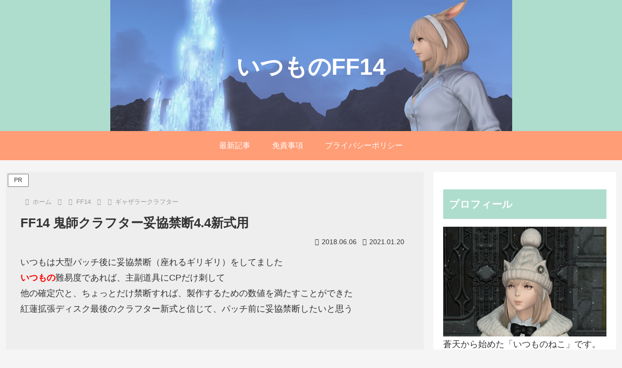

--- FILE ---
content_type: text/html; charset=utf-8
request_url: https://www.google.com/recaptcha/api2/anchor?ar=1&k=6Lf_gM0ZAAAAAEY7DNZdkNGMiHE7S69QXoJ1K7mY&co=aHR0cHM6Ly9pdHVtb25vbmVrby5jb206NDQz&hl=ja&v=PoyoqOPhxBO7pBk68S4YbpHZ&size=normal&anchor-ms=20000&execute-ms=30000&cb=kyxhy9doc3oa
body_size: 49517
content:
<!DOCTYPE HTML><html dir="ltr" lang="ja"><head><meta http-equiv="Content-Type" content="text/html; charset=UTF-8">
<meta http-equiv="X-UA-Compatible" content="IE=edge">
<title>reCAPTCHA</title>
<style type="text/css">
/* cyrillic-ext */
@font-face {
  font-family: 'Roboto';
  font-style: normal;
  font-weight: 400;
  font-stretch: 100%;
  src: url(//fonts.gstatic.com/s/roboto/v48/KFO7CnqEu92Fr1ME7kSn66aGLdTylUAMa3GUBHMdazTgWw.woff2) format('woff2');
  unicode-range: U+0460-052F, U+1C80-1C8A, U+20B4, U+2DE0-2DFF, U+A640-A69F, U+FE2E-FE2F;
}
/* cyrillic */
@font-face {
  font-family: 'Roboto';
  font-style: normal;
  font-weight: 400;
  font-stretch: 100%;
  src: url(//fonts.gstatic.com/s/roboto/v48/KFO7CnqEu92Fr1ME7kSn66aGLdTylUAMa3iUBHMdazTgWw.woff2) format('woff2');
  unicode-range: U+0301, U+0400-045F, U+0490-0491, U+04B0-04B1, U+2116;
}
/* greek-ext */
@font-face {
  font-family: 'Roboto';
  font-style: normal;
  font-weight: 400;
  font-stretch: 100%;
  src: url(//fonts.gstatic.com/s/roboto/v48/KFO7CnqEu92Fr1ME7kSn66aGLdTylUAMa3CUBHMdazTgWw.woff2) format('woff2');
  unicode-range: U+1F00-1FFF;
}
/* greek */
@font-face {
  font-family: 'Roboto';
  font-style: normal;
  font-weight: 400;
  font-stretch: 100%;
  src: url(//fonts.gstatic.com/s/roboto/v48/KFO7CnqEu92Fr1ME7kSn66aGLdTylUAMa3-UBHMdazTgWw.woff2) format('woff2');
  unicode-range: U+0370-0377, U+037A-037F, U+0384-038A, U+038C, U+038E-03A1, U+03A3-03FF;
}
/* math */
@font-face {
  font-family: 'Roboto';
  font-style: normal;
  font-weight: 400;
  font-stretch: 100%;
  src: url(//fonts.gstatic.com/s/roboto/v48/KFO7CnqEu92Fr1ME7kSn66aGLdTylUAMawCUBHMdazTgWw.woff2) format('woff2');
  unicode-range: U+0302-0303, U+0305, U+0307-0308, U+0310, U+0312, U+0315, U+031A, U+0326-0327, U+032C, U+032F-0330, U+0332-0333, U+0338, U+033A, U+0346, U+034D, U+0391-03A1, U+03A3-03A9, U+03B1-03C9, U+03D1, U+03D5-03D6, U+03F0-03F1, U+03F4-03F5, U+2016-2017, U+2034-2038, U+203C, U+2040, U+2043, U+2047, U+2050, U+2057, U+205F, U+2070-2071, U+2074-208E, U+2090-209C, U+20D0-20DC, U+20E1, U+20E5-20EF, U+2100-2112, U+2114-2115, U+2117-2121, U+2123-214F, U+2190, U+2192, U+2194-21AE, U+21B0-21E5, U+21F1-21F2, U+21F4-2211, U+2213-2214, U+2216-22FF, U+2308-230B, U+2310, U+2319, U+231C-2321, U+2336-237A, U+237C, U+2395, U+239B-23B7, U+23D0, U+23DC-23E1, U+2474-2475, U+25AF, U+25B3, U+25B7, U+25BD, U+25C1, U+25CA, U+25CC, U+25FB, U+266D-266F, U+27C0-27FF, U+2900-2AFF, U+2B0E-2B11, U+2B30-2B4C, U+2BFE, U+3030, U+FF5B, U+FF5D, U+1D400-1D7FF, U+1EE00-1EEFF;
}
/* symbols */
@font-face {
  font-family: 'Roboto';
  font-style: normal;
  font-weight: 400;
  font-stretch: 100%;
  src: url(//fonts.gstatic.com/s/roboto/v48/KFO7CnqEu92Fr1ME7kSn66aGLdTylUAMaxKUBHMdazTgWw.woff2) format('woff2');
  unicode-range: U+0001-000C, U+000E-001F, U+007F-009F, U+20DD-20E0, U+20E2-20E4, U+2150-218F, U+2190, U+2192, U+2194-2199, U+21AF, U+21E6-21F0, U+21F3, U+2218-2219, U+2299, U+22C4-22C6, U+2300-243F, U+2440-244A, U+2460-24FF, U+25A0-27BF, U+2800-28FF, U+2921-2922, U+2981, U+29BF, U+29EB, U+2B00-2BFF, U+4DC0-4DFF, U+FFF9-FFFB, U+10140-1018E, U+10190-1019C, U+101A0, U+101D0-101FD, U+102E0-102FB, U+10E60-10E7E, U+1D2C0-1D2D3, U+1D2E0-1D37F, U+1F000-1F0FF, U+1F100-1F1AD, U+1F1E6-1F1FF, U+1F30D-1F30F, U+1F315, U+1F31C, U+1F31E, U+1F320-1F32C, U+1F336, U+1F378, U+1F37D, U+1F382, U+1F393-1F39F, U+1F3A7-1F3A8, U+1F3AC-1F3AF, U+1F3C2, U+1F3C4-1F3C6, U+1F3CA-1F3CE, U+1F3D4-1F3E0, U+1F3ED, U+1F3F1-1F3F3, U+1F3F5-1F3F7, U+1F408, U+1F415, U+1F41F, U+1F426, U+1F43F, U+1F441-1F442, U+1F444, U+1F446-1F449, U+1F44C-1F44E, U+1F453, U+1F46A, U+1F47D, U+1F4A3, U+1F4B0, U+1F4B3, U+1F4B9, U+1F4BB, U+1F4BF, U+1F4C8-1F4CB, U+1F4D6, U+1F4DA, U+1F4DF, U+1F4E3-1F4E6, U+1F4EA-1F4ED, U+1F4F7, U+1F4F9-1F4FB, U+1F4FD-1F4FE, U+1F503, U+1F507-1F50B, U+1F50D, U+1F512-1F513, U+1F53E-1F54A, U+1F54F-1F5FA, U+1F610, U+1F650-1F67F, U+1F687, U+1F68D, U+1F691, U+1F694, U+1F698, U+1F6AD, U+1F6B2, U+1F6B9-1F6BA, U+1F6BC, U+1F6C6-1F6CF, U+1F6D3-1F6D7, U+1F6E0-1F6EA, U+1F6F0-1F6F3, U+1F6F7-1F6FC, U+1F700-1F7FF, U+1F800-1F80B, U+1F810-1F847, U+1F850-1F859, U+1F860-1F887, U+1F890-1F8AD, U+1F8B0-1F8BB, U+1F8C0-1F8C1, U+1F900-1F90B, U+1F93B, U+1F946, U+1F984, U+1F996, U+1F9E9, U+1FA00-1FA6F, U+1FA70-1FA7C, U+1FA80-1FA89, U+1FA8F-1FAC6, U+1FACE-1FADC, U+1FADF-1FAE9, U+1FAF0-1FAF8, U+1FB00-1FBFF;
}
/* vietnamese */
@font-face {
  font-family: 'Roboto';
  font-style: normal;
  font-weight: 400;
  font-stretch: 100%;
  src: url(//fonts.gstatic.com/s/roboto/v48/KFO7CnqEu92Fr1ME7kSn66aGLdTylUAMa3OUBHMdazTgWw.woff2) format('woff2');
  unicode-range: U+0102-0103, U+0110-0111, U+0128-0129, U+0168-0169, U+01A0-01A1, U+01AF-01B0, U+0300-0301, U+0303-0304, U+0308-0309, U+0323, U+0329, U+1EA0-1EF9, U+20AB;
}
/* latin-ext */
@font-face {
  font-family: 'Roboto';
  font-style: normal;
  font-weight: 400;
  font-stretch: 100%;
  src: url(//fonts.gstatic.com/s/roboto/v48/KFO7CnqEu92Fr1ME7kSn66aGLdTylUAMa3KUBHMdazTgWw.woff2) format('woff2');
  unicode-range: U+0100-02BA, U+02BD-02C5, U+02C7-02CC, U+02CE-02D7, U+02DD-02FF, U+0304, U+0308, U+0329, U+1D00-1DBF, U+1E00-1E9F, U+1EF2-1EFF, U+2020, U+20A0-20AB, U+20AD-20C0, U+2113, U+2C60-2C7F, U+A720-A7FF;
}
/* latin */
@font-face {
  font-family: 'Roboto';
  font-style: normal;
  font-weight: 400;
  font-stretch: 100%;
  src: url(//fonts.gstatic.com/s/roboto/v48/KFO7CnqEu92Fr1ME7kSn66aGLdTylUAMa3yUBHMdazQ.woff2) format('woff2');
  unicode-range: U+0000-00FF, U+0131, U+0152-0153, U+02BB-02BC, U+02C6, U+02DA, U+02DC, U+0304, U+0308, U+0329, U+2000-206F, U+20AC, U+2122, U+2191, U+2193, U+2212, U+2215, U+FEFF, U+FFFD;
}
/* cyrillic-ext */
@font-face {
  font-family: 'Roboto';
  font-style: normal;
  font-weight: 500;
  font-stretch: 100%;
  src: url(//fonts.gstatic.com/s/roboto/v48/KFO7CnqEu92Fr1ME7kSn66aGLdTylUAMa3GUBHMdazTgWw.woff2) format('woff2');
  unicode-range: U+0460-052F, U+1C80-1C8A, U+20B4, U+2DE0-2DFF, U+A640-A69F, U+FE2E-FE2F;
}
/* cyrillic */
@font-face {
  font-family: 'Roboto';
  font-style: normal;
  font-weight: 500;
  font-stretch: 100%;
  src: url(//fonts.gstatic.com/s/roboto/v48/KFO7CnqEu92Fr1ME7kSn66aGLdTylUAMa3iUBHMdazTgWw.woff2) format('woff2');
  unicode-range: U+0301, U+0400-045F, U+0490-0491, U+04B0-04B1, U+2116;
}
/* greek-ext */
@font-face {
  font-family: 'Roboto';
  font-style: normal;
  font-weight: 500;
  font-stretch: 100%;
  src: url(//fonts.gstatic.com/s/roboto/v48/KFO7CnqEu92Fr1ME7kSn66aGLdTylUAMa3CUBHMdazTgWw.woff2) format('woff2');
  unicode-range: U+1F00-1FFF;
}
/* greek */
@font-face {
  font-family: 'Roboto';
  font-style: normal;
  font-weight: 500;
  font-stretch: 100%;
  src: url(//fonts.gstatic.com/s/roboto/v48/KFO7CnqEu92Fr1ME7kSn66aGLdTylUAMa3-UBHMdazTgWw.woff2) format('woff2');
  unicode-range: U+0370-0377, U+037A-037F, U+0384-038A, U+038C, U+038E-03A1, U+03A3-03FF;
}
/* math */
@font-face {
  font-family: 'Roboto';
  font-style: normal;
  font-weight: 500;
  font-stretch: 100%;
  src: url(//fonts.gstatic.com/s/roboto/v48/KFO7CnqEu92Fr1ME7kSn66aGLdTylUAMawCUBHMdazTgWw.woff2) format('woff2');
  unicode-range: U+0302-0303, U+0305, U+0307-0308, U+0310, U+0312, U+0315, U+031A, U+0326-0327, U+032C, U+032F-0330, U+0332-0333, U+0338, U+033A, U+0346, U+034D, U+0391-03A1, U+03A3-03A9, U+03B1-03C9, U+03D1, U+03D5-03D6, U+03F0-03F1, U+03F4-03F5, U+2016-2017, U+2034-2038, U+203C, U+2040, U+2043, U+2047, U+2050, U+2057, U+205F, U+2070-2071, U+2074-208E, U+2090-209C, U+20D0-20DC, U+20E1, U+20E5-20EF, U+2100-2112, U+2114-2115, U+2117-2121, U+2123-214F, U+2190, U+2192, U+2194-21AE, U+21B0-21E5, U+21F1-21F2, U+21F4-2211, U+2213-2214, U+2216-22FF, U+2308-230B, U+2310, U+2319, U+231C-2321, U+2336-237A, U+237C, U+2395, U+239B-23B7, U+23D0, U+23DC-23E1, U+2474-2475, U+25AF, U+25B3, U+25B7, U+25BD, U+25C1, U+25CA, U+25CC, U+25FB, U+266D-266F, U+27C0-27FF, U+2900-2AFF, U+2B0E-2B11, U+2B30-2B4C, U+2BFE, U+3030, U+FF5B, U+FF5D, U+1D400-1D7FF, U+1EE00-1EEFF;
}
/* symbols */
@font-face {
  font-family: 'Roboto';
  font-style: normal;
  font-weight: 500;
  font-stretch: 100%;
  src: url(//fonts.gstatic.com/s/roboto/v48/KFO7CnqEu92Fr1ME7kSn66aGLdTylUAMaxKUBHMdazTgWw.woff2) format('woff2');
  unicode-range: U+0001-000C, U+000E-001F, U+007F-009F, U+20DD-20E0, U+20E2-20E4, U+2150-218F, U+2190, U+2192, U+2194-2199, U+21AF, U+21E6-21F0, U+21F3, U+2218-2219, U+2299, U+22C4-22C6, U+2300-243F, U+2440-244A, U+2460-24FF, U+25A0-27BF, U+2800-28FF, U+2921-2922, U+2981, U+29BF, U+29EB, U+2B00-2BFF, U+4DC0-4DFF, U+FFF9-FFFB, U+10140-1018E, U+10190-1019C, U+101A0, U+101D0-101FD, U+102E0-102FB, U+10E60-10E7E, U+1D2C0-1D2D3, U+1D2E0-1D37F, U+1F000-1F0FF, U+1F100-1F1AD, U+1F1E6-1F1FF, U+1F30D-1F30F, U+1F315, U+1F31C, U+1F31E, U+1F320-1F32C, U+1F336, U+1F378, U+1F37D, U+1F382, U+1F393-1F39F, U+1F3A7-1F3A8, U+1F3AC-1F3AF, U+1F3C2, U+1F3C4-1F3C6, U+1F3CA-1F3CE, U+1F3D4-1F3E0, U+1F3ED, U+1F3F1-1F3F3, U+1F3F5-1F3F7, U+1F408, U+1F415, U+1F41F, U+1F426, U+1F43F, U+1F441-1F442, U+1F444, U+1F446-1F449, U+1F44C-1F44E, U+1F453, U+1F46A, U+1F47D, U+1F4A3, U+1F4B0, U+1F4B3, U+1F4B9, U+1F4BB, U+1F4BF, U+1F4C8-1F4CB, U+1F4D6, U+1F4DA, U+1F4DF, U+1F4E3-1F4E6, U+1F4EA-1F4ED, U+1F4F7, U+1F4F9-1F4FB, U+1F4FD-1F4FE, U+1F503, U+1F507-1F50B, U+1F50D, U+1F512-1F513, U+1F53E-1F54A, U+1F54F-1F5FA, U+1F610, U+1F650-1F67F, U+1F687, U+1F68D, U+1F691, U+1F694, U+1F698, U+1F6AD, U+1F6B2, U+1F6B9-1F6BA, U+1F6BC, U+1F6C6-1F6CF, U+1F6D3-1F6D7, U+1F6E0-1F6EA, U+1F6F0-1F6F3, U+1F6F7-1F6FC, U+1F700-1F7FF, U+1F800-1F80B, U+1F810-1F847, U+1F850-1F859, U+1F860-1F887, U+1F890-1F8AD, U+1F8B0-1F8BB, U+1F8C0-1F8C1, U+1F900-1F90B, U+1F93B, U+1F946, U+1F984, U+1F996, U+1F9E9, U+1FA00-1FA6F, U+1FA70-1FA7C, U+1FA80-1FA89, U+1FA8F-1FAC6, U+1FACE-1FADC, U+1FADF-1FAE9, U+1FAF0-1FAF8, U+1FB00-1FBFF;
}
/* vietnamese */
@font-face {
  font-family: 'Roboto';
  font-style: normal;
  font-weight: 500;
  font-stretch: 100%;
  src: url(//fonts.gstatic.com/s/roboto/v48/KFO7CnqEu92Fr1ME7kSn66aGLdTylUAMa3OUBHMdazTgWw.woff2) format('woff2');
  unicode-range: U+0102-0103, U+0110-0111, U+0128-0129, U+0168-0169, U+01A0-01A1, U+01AF-01B0, U+0300-0301, U+0303-0304, U+0308-0309, U+0323, U+0329, U+1EA0-1EF9, U+20AB;
}
/* latin-ext */
@font-face {
  font-family: 'Roboto';
  font-style: normal;
  font-weight: 500;
  font-stretch: 100%;
  src: url(//fonts.gstatic.com/s/roboto/v48/KFO7CnqEu92Fr1ME7kSn66aGLdTylUAMa3KUBHMdazTgWw.woff2) format('woff2');
  unicode-range: U+0100-02BA, U+02BD-02C5, U+02C7-02CC, U+02CE-02D7, U+02DD-02FF, U+0304, U+0308, U+0329, U+1D00-1DBF, U+1E00-1E9F, U+1EF2-1EFF, U+2020, U+20A0-20AB, U+20AD-20C0, U+2113, U+2C60-2C7F, U+A720-A7FF;
}
/* latin */
@font-face {
  font-family: 'Roboto';
  font-style: normal;
  font-weight: 500;
  font-stretch: 100%;
  src: url(//fonts.gstatic.com/s/roboto/v48/KFO7CnqEu92Fr1ME7kSn66aGLdTylUAMa3yUBHMdazQ.woff2) format('woff2');
  unicode-range: U+0000-00FF, U+0131, U+0152-0153, U+02BB-02BC, U+02C6, U+02DA, U+02DC, U+0304, U+0308, U+0329, U+2000-206F, U+20AC, U+2122, U+2191, U+2193, U+2212, U+2215, U+FEFF, U+FFFD;
}
/* cyrillic-ext */
@font-face {
  font-family: 'Roboto';
  font-style: normal;
  font-weight: 900;
  font-stretch: 100%;
  src: url(//fonts.gstatic.com/s/roboto/v48/KFO7CnqEu92Fr1ME7kSn66aGLdTylUAMa3GUBHMdazTgWw.woff2) format('woff2');
  unicode-range: U+0460-052F, U+1C80-1C8A, U+20B4, U+2DE0-2DFF, U+A640-A69F, U+FE2E-FE2F;
}
/* cyrillic */
@font-face {
  font-family: 'Roboto';
  font-style: normal;
  font-weight: 900;
  font-stretch: 100%;
  src: url(//fonts.gstatic.com/s/roboto/v48/KFO7CnqEu92Fr1ME7kSn66aGLdTylUAMa3iUBHMdazTgWw.woff2) format('woff2');
  unicode-range: U+0301, U+0400-045F, U+0490-0491, U+04B0-04B1, U+2116;
}
/* greek-ext */
@font-face {
  font-family: 'Roboto';
  font-style: normal;
  font-weight: 900;
  font-stretch: 100%;
  src: url(//fonts.gstatic.com/s/roboto/v48/KFO7CnqEu92Fr1ME7kSn66aGLdTylUAMa3CUBHMdazTgWw.woff2) format('woff2');
  unicode-range: U+1F00-1FFF;
}
/* greek */
@font-face {
  font-family: 'Roboto';
  font-style: normal;
  font-weight: 900;
  font-stretch: 100%;
  src: url(//fonts.gstatic.com/s/roboto/v48/KFO7CnqEu92Fr1ME7kSn66aGLdTylUAMa3-UBHMdazTgWw.woff2) format('woff2');
  unicode-range: U+0370-0377, U+037A-037F, U+0384-038A, U+038C, U+038E-03A1, U+03A3-03FF;
}
/* math */
@font-face {
  font-family: 'Roboto';
  font-style: normal;
  font-weight: 900;
  font-stretch: 100%;
  src: url(//fonts.gstatic.com/s/roboto/v48/KFO7CnqEu92Fr1ME7kSn66aGLdTylUAMawCUBHMdazTgWw.woff2) format('woff2');
  unicode-range: U+0302-0303, U+0305, U+0307-0308, U+0310, U+0312, U+0315, U+031A, U+0326-0327, U+032C, U+032F-0330, U+0332-0333, U+0338, U+033A, U+0346, U+034D, U+0391-03A1, U+03A3-03A9, U+03B1-03C9, U+03D1, U+03D5-03D6, U+03F0-03F1, U+03F4-03F5, U+2016-2017, U+2034-2038, U+203C, U+2040, U+2043, U+2047, U+2050, U+2057, U+205F, U+2070-2071, U+2074-208E, U+2090-209C, U+20D0-20DC, U+20E1, U+20E5-20EF, U+2100-2112, U+2114-2115, U+2117-2121, U+2123-214F, U+2190, U+2192, U+2194-21AE, U+21B0-21E5, U+21F1-21F2, U+21F4-2211, U+2213-2214, U+2216-22FF, U+2308-230B, U+2310, U+2319, U+231C-2321, U+2336-237A, U+237C, U+2395, U+239B-23B7, U+23D0, U+23DC-23E1, U+2474-2475, U+25AF, U+25B3, U+25B7, U+25BD, U+25C1, U+25CA, U+25CC, U+25FB, U+266D-266F, U+27C0-27FF, U+2900-2AFF, U+2B0E-2B11, U+2B30-2B4C, U+2BFE, U+3030, U+FF5B, U+FF5D, U+1D400-1D7FF, U+1EE00-1EEFF;
}
/* symbols */
@font-face {
  font-family: 'Roboto';
  font-style: normal;
  font-weight: 900;
  font-stretch: 100%;
  src: url(//fonts.gstatic.com/s/roboto/v48/KFO7CnqEu92Fr1ME7kSn66aGLdTylUAMaxKUBHMdazTgWw.woff2) format('woff2');
  unicode-range: U+0001-000C, U+000E-001F, U+007F-009F, U+20DD-20E0, U+20E2-20E4, U+2150-218F, U+2190, U+2192, U+2194-2199, U+21AF, U+21E6-21F0, U+21F3, U+2218-2219, U+2299, U+22C4-22C6, U+2300-243F, U+2440-244A, U+2460-24FF, U+25A0-27BF, U+2800-28FF, U+2921-2922, U+2981, U+29BF, U+29EB, U+2B00-2BFF, U+4DC0-4DFF, U+FFF9-FFFB, U+10140-1018E, U+10190-1019C, U+101A0, U+101D0-101FD, U+102E0-102FB, U+10E60-10E7E, U+1D2C0-1D2D3, U+1D2E0-1D37F, U+1F000-1F0FF, U+1F100-1F1AD, U+1F1E6-1F1FF, U+1F30D-1F30F, U+1F315, U+1F31C, U+1F31E, U+1F320-1F32C, U+1F336, U+1F378, U+1F37D, U+1F382, U+1F393-1F39F, U+1F3A7-1F3A8, U+1F3AC-1F3AF, U+1F3C2, U+1F3C4-1F3C6, U+1F3CA-1F3CE, U+1F3D4-1F3E0, U+1F3ED, U+1F3F1-1F3F3, U+1F3F5-1F3F7, U+1F408, U+1F415, U+1F41F, U+1F426, U+1F43F, U+1F441-1F442, U+1F444, U+1F446-1F449, U+1F44C-1F44E, U+1F453, U+1F46A, U+1F47D, U+1F4A3, U+1F4B0, U+1F4B3, U+1F4B9, U+1F4BB, U+1F4BF, U+1F4C8-1F4CB, U+1F4D6, U+1F4DA, U+1F4DF, U+1F4E3-1F4E6, U+1F4EA-1F4ED, U+1F4F7, U+1F4F9-1F4FB, U+1F4FD-1F4FE, U+1F503, U+1F507-1F50B, U+1F50D, U+1F512-1F513, U+1F53E-1F54A, U+1F54F-1F5FA, U+1F610, U+1F650-1F67F, U+1F687, U+1F68D, U+1F691, U+1F694, U+1F698, U+1F6AD, U+1F6B2, U+1F6B9-1F6BA, U+1F6BC, U+1F6C6-1F6CF, U+1F6D3-1F6D7, U+1F6E0-1F6EA, U+1F6F0-1F6F3, U+1F6F7-1F6FC, U+1F700-1F7FF, U+1F800-1F80B, U+1F810-1F847, U+1F850-1F859, U+1F860-1F887, U+1F890-1F8AD, U+1F8B0-1F8BB, U+1F8C0-1F8C1, U+1F900-1F90B, U+1F93B, U+1F946, U+1F984, U+1F996, U+1F9E9, U+1FA00-1FA6F, U+1FA70-1FA7C, U+1FA80-1FA89, U+1FA8F-1FAC6, U+1FACE-1FADC, U+1FADF-1FAE9, U+1FAF0-1FAF8, U+1FB00-1FBFF;
}
/* vietnamese */
@font-face {
  font-family: 'Roboto';
  font-style: normal;
  font-weight: 900;
  font-stretch: 100%;
  src: url(//fonts.gstatic.com/s/roboto/v48/KFO7CnqEu92Fr1ME7kSn66aGLdTylUAMa3OUBHMdazTgWw.woff2) format('woff2');
  unicode-range: U+0102-0103, U+0110-0111, U+0128-0129, U+0168-0169, U+01A0-01A1, U+01AF-01B0, U+0300-0301, U+0303-0304, U+0308-0309, U+0323, U+0329, U+1EA0-1EF9, U+20AB;
}
/* latin-ext */
@font-face {
  font-family: 'Roboto';
  font-style: normal;
  font-weight: 900;
  font-stretch: 100%;
  src: url(//fonts.gstatic.com/s/roboto/v48/KFO7CnqEu92Fr1ME7kSn66aGLdTylUAMa3KUBHMdazTgWw.woff2) format('woff2');
  unicode-range: U+0100-02BA, U+02BD-02C5, U+02C7-02CC, U+02CE-02D7, U+02DD-02FF, U+0304, U+0308, U+0329, U+1D00-1DBF, U+1E00-1E9F, U+1EF2-1EFF, U+2020, U+20A0-20AB, U+20AD-20C0, U+2113, U+2C60-2C7F, U+A720-A7FF;
}
/* latin */
@font-face {
  font-family: 'Roboto';
  font-style: normal;
  font-weight: 900;
  font-stretch: 100%;
  src: url(//fonts.gstatic.com/s/roboto/v48/KFO7CnqEu92Fr1ME7kSn66aGLdTylUAMa3yUBHMdazQ.woff2) format('woff2');
  unicode-range: U+0000-00FF, U+0131, U+0152-0153, U+02BB-02BC, U+02C6, U+02DA, U+02DC, U+0304, U+0308, U+0329, U+2000-206F, U+20AC, U+2122, U+2191, U+2193, U+2212, U+2215, U+FEFF, U+FFFD;
}

</style>
<link rel="stylesheet" type="text/css" href="https://www.gstatic.com/recaptcha/releases/PoyoqOPhxBO7pBk68S4YbpHZ/styles__ltr.css">
<script nonce="X_xPjSMJoEEzzuMEAeGLtw" type="text/javascript">window['__recaptcha_api'] = 'https://www.google.com/recaptcha/api2/';</script>
<script type="text/javascript" src="https://www.gstatic.com/recaptcha/releases/PoyoqOPhxBO7pBk68S4YbpHZ/recaptcha__ja.js" nonce="X_xPjSMJoEEzzuMEAeGLtw">
      
    </script></head>
<body><div id="rc-anchor-alert" class="rc-anchor-alert"></div>
<input type="hidden" id="recaptcha-token" value="[base64]">
<script type="text/javascript" nonce="X_xPjSMJoEEzzuMEAeGLtw">
      recaptcha.anchor.Main.init("[\x22ainput\x22,[\x22bgdata\x22,\x22\x22,\[base64]/[base64]/MjU1Ong/[base64]/[base64]/[base64]/[base64]/[base64]/[base64]/[base64]/[base64]/[base64]/[base64]/[base64]/[base64]/[base64]/[base64]/[base64]\\u003d\x22,\[base64]\\u003d\\u003d\x22,\x22wpDClcKeczU+wpzCkFnDkGg8wqLCv8KiwoMIBsKHw4dvI8KewqMOCsKbwrDCksKsaMO0FsKuw5fCjWPDi8KDw7oPXcOPOsKIfMOcw7nCmMOpCcOiUhjDvjQow5RBw7LDhcOBJcOoOcOjJsOaHEsYVS/CnQbCi8K4Fy5Owrdxwp3DjmhXHVHClTFdI8OgBcOQw6fDgcOlwrjCui/CpV/DsHRaw6/DtgzChMOZwq/DuS/DnsKlwrxyw5Fhw4Yqw4EWEg/CmUPDnlMVwo/CoAp0BsOnwpEVw4pCIsKuw6bCt8OiC8OvwpPDkjjChx/CtgPDiMKYARA/woJbbGIlwpTDl3c6Mi7Cp8KgO8KhYWrDlsOxccOWeMKTXX7DlhPCrMOYTX4RRcO6RcKbwpLDm0rDjE43wp/[base64]/DnwvCjcKew5/Ch1ZNOm4SwqbCm17CjsOew6tmw5Zrw6vDtMKgwrY6cyjCscK3wqkPwrFXwoHCmcKzw4DDoUViUhtaw5lhMFoUXAjDj8KbwplTYUFMWGMKw77Ct2TDgkzDvRrCjnDDiMKdaDcuw6HDjAF/w5XCvcOeKR/DrsOrU8KbwqdDYcKYw4FGEzTDhXrDtlbDoWp8wplSw6Y6AMKTw70xwrpjNjt1w4PCshfDo2Mrw4JIeC3Cu8K/YjYnwpIUT8O0YMOcwpnDl8K8f1lCwrojwrkGI8O7w5YTCMKlw59xQMK3wolnS8KRwpgFKsKQE8O5KsK5D8OzW8OAJQ/ClsKaw7trwpPDmifCqk7CnsK4wq87Jk0PAADCh8Oqwq3ChxjCqMKYO8KEPwQ6XsKkwrFyBMOZwrIYWMOVwrFbT8O/[base64]/[base64]/[base64]/[base64]/Cs3cIw4XDsHXCp8OmYsOKeCHCqMO/wrLDnMKuw4UUwovCqsOvwrrCulBywrdQGS3Di8Kbw6zCl8KCUycKJj0+wo0/fMKvwpRDB8O1wpvDrMK4wpLCn8Krw5drw67DucOiw45/[base64]/fz/[base64]/Ct1LCq8O0AWBebsOvOcKveGl4bVXCnMO0VMKKw7QPEsK6wp1MwrB+woJDScKlwqXCvMO3woYrEsOXe8O+QSrDm8K/wqPCjcKCwrXCon4eHcKlwrHDq3s7w53DjcKLJ8O5w6fChsOhanRxw7rCpBEvwprCosKeelsWcMKlZRPDosOSwrXDvw9GEMKfDHLDtcKfLiIuHMOmOXJOw6/CvGYOw5x1NXPDkMKWwq/[base64]/Cg8KhwoEFGcOTwq17woVQwoolW8KZw6PDgcOabiooO8KKw4oCw6HCsz8ZE8OgbmDCucOfGsKsL8Ocw7gSw6xQWMKGNcOiNcKWw5rCk8O2wpTDncOyNx/CtMOCwqMnw4rDgV9mwoFRwpjCvgQQwpPDuld1w57CrsKbP1B5KMKNw6kzLlPDigrDh8K5wphgwozChlfCscOMw5pXJCURw4ZYw5bCu8KzAcKEwqzDm8Ohw7kEwoTDn8OqwqcHdMKQw6FSwpDDlAdXTh4Yw77CjyU/[base64]/DiHDhjPCpcK1YcOeHE4VC2cZw7bDqMOdw7obwq1ew65Ww7JNOHhxRWlFwpHCqWpkCMK3wrjCusKSej7CrcKGVlcSwo5sAMO9wqLDh8Obw7J3HD4hwpJzJsK/NzLCn8K6wrMSwo3Di8O/OsOnT8O5ZsKPBsKlw7HCoMOjwrzDn3DCucKSd8KQwot6MGvDpwjCosKhw7HCo8KJwoHCrn7CpsKtwoN2b8OgesKzVCUzwqxiw7IjTkARI8OTeRnDtyDCkMOyZyHCjD/DpVkHHcODwoLChMOZw4htw4k5w69aR8ODe8KecMKAwoFwXMKZwoQzOgTCl8KfasKTwqfCv8OhMsKoAAnChGZmw7x2SQfCjB8tB8KHw7zDul3DnC8jDsOVR2rCtAXChcONRcO+w7XDgENwQ8OxPMKtw78swr/[base64]/CpsKVw4jCkMO2NntGHMOudMOdwrU6wrI2JFMaNWlrwqrDlwjCo8O4IFLDkHfCvBAXTmrCpzYxXcOBQMODMD7CrknDmcKOwp1XwoUrPxzChcKTw4sxPyfCoATDsSlhMsOTwoDDuSJPw6PCpMO/GkIrw6vDqsO8VX/CiUAmwpBWVsKmUsKdwpHDnkXDvMOxwoHCg8Kjw6FCYMOdw43ChVMRwprCkcO7RjnChB01G3zCs17DrMOnw75OKiTDrkTDrcOlwrgmwpnDtFbClj47wrnCjwzCv8OsM3IoRWvCsB/Du8KowrnCscKRYHTCjVXDnsO+V8OOw6LCgzZgw6Q/[base64]/[base64]/Co2YVDBfDnMOREBvDkGHDkwd5wqhyQxzCj1Q2w4PDuwkuwo/DgMO1w5zCgjXDn8KNwpRbwprDkcKnw609w5duwr3DmhbCgMKZPEsMV8KKFS4QG8OOwpfCgcOUw4/[base64]/DrFfCtzlkwoLCniMEScKLw6NkT8K5HTF6MWVDV8O6wrbDnMOjw5jCtsKPVMOHO30xPcKoSXMNwrnDq8O+w6zClsOxwqMJw5xBdsOBwpzDngHClHwOw75Pw7ZPwr/[base64]/Co19fwq3CujsyJcOjTAZlGMO2w4tCwrYUw4jDpsOrHkV6woEBZsOMwrRHw7rCqUnCnH/CqiY1wonCgGJ0w4lKanTCsFLDs8KnMcOcSgYuYsKKVMOxNBLCth/Cu8OVVRTDqsOOwrnCoCBVe8OgZcOIw6EsZsKJw77CqhZsw4/ClsOcODrDvRTDpcKWw4XDjCXDm0o6TsKiODvDqG3CtMOOw74fY8KFdCo7R8K9w6bCmSLDv8KPPsOawq3DkcObwoQrcirCtWTDlXAcw7x1wojDjcK+w4/CkMKcw7HDoCJeQ8KMeWY2TEbDoGYIwpPDpHPCgEzChsOywoxLw4UgHMKuZsKAbMKuw61fbjvDvMKFwpJdacO+eSLDqcKvwobDhsK1ZwDCn2cZdsO8wrrCgEHChi/CtwHCk8OePcOkw4UgeMOiXSYhG8OJw5vDtMKiwphMWVHDg8Oiw5XClz3DkDnDgntnIMKhZ8KFw5PCpMO5wo3DhgzDt8KTG8K7KkXDp8K0wqVPZ0jDqBjDpMK9ZBBqw65uw6lNwpJEwrPCoMOSZ8K0w4/Co8ONCBkzwrk0w6YQbMOWAVlOwrhtwpDCucOkVQBWD8OMw63Cp8OdwozCgxA9NsOLCsKcbw4+TUDCu1cFw7jDisOxwqPCp8Kxw4/DmsKUwqQ7wo/Csg8iwrh+GBlRGcKdw6DDshnCqwTCggRnw6TCrMOQFEjCuD9IdErChkDCuUhcwrFuw5jDpsKqw43Dqw7DgcKnw6/CqMOewoFJO8OeXsO/NhdoKnIobMKXw61CwrJSwopdw6Icw6JNw552w7XDjMOjWDZXwpxuZQ3DuMKdOcKww5zCmcKHFMOiOynDvj/CpMO+aSjCnMKCwpXCnMOBR8OVUMOZPcK0TzfCtcK+dgk5woNpNcOsw4QkwoPDvcKtFBFXwoQFRcKdSMKWPRbDjWbDiMK/BcO7DcOpbsK5EWdMw6V1wp4tw69zRMOjw4/DqHvDoMObw7jCq8Kcw6vDiMKyw7vCpcKkw7rDgRNoDX5IbMKrwrEfZHrCoT3DvQrCs8KeEcOiw4UAZ8KzKsKuVcKMQFF1DMO8KUBuEBrCn3jCoDxocMK/w6vDs8OTw5k9DXzDoncWwojDgDPCt1AKwqDDssOAMBnDn1HCjMO6Lz3DkCjDrsOpGsONbcKIw7/DnsKUwr4xw73CicOSaSXCrjjCumbCkWhgw5rDmm0AdXUFJcO1e8KRw7XDusKKWMOmwroaDMOawrfDmcKUw6/DvsKkwpfCghTCrjXChkFYFHLCgGjCgzTChcKmJ8OqIRUScX/CgcOPOHPDqsK9w47DvcOjRx4MwqHDlyDDk8Klw5ZBw6A1FMK7OsKjcsKWAyfDgGHCosO1JmZJw7ZrwotPwoHDqHsIbg0fPsOswqttRzXDh8K0AcKkFcKzwoBcw4vDnDHCin/Cpw7DssKqIcKOIHRFQW93Y8KES8OlG8OQZFk9w6zDtWrDo8OKAcKAwr3CkMKwwq9AcsO/wojCsSzDt8KHw7zCl1Zuwo1iwq/CgMKgw77CiEbDrB8ow6nCsMKBw5pew4XDsTEIwofClnJiP8OhKcOMw6RKw7Jkw7LDtsOTACt3w55ow7HCj07DnVPDq2nDuTkJwpp6dMKxAkTCmUFBc0YZGsK5wpjChk1yw43DscK4w5rDsAYEIHEIwr/DpB3DkQYEADkcc8KjwrlHfMOmwr3ChycyFMKTwpDDssKFMMOKF8Oyw5tfbcOwXktrYsKxw6PCocOSw7Juw6UeaUjClx7DrcKPw67DpcOfLBx6cTtRKxbDmnfCjmzDijQEw5LCg1rCuCjDg8K1w5MDwpM2P3wfB8Oew7XDuiUlwqXCmQN2wp/CllQMw7sNw5hxw7ZdwoXCpcOdAMO/wpNZR3tvw5HCnXPCoMKrEUVAwpHCmDk4H8OcOykjETlGKMKKwpnDo8KSTsOYwpvDgBnDqCHCow4Dw7HCtD7DqQrDvcO2XFAjw6/DixjDl2bClMKoVGJsdMOowq9LJU7DosKTw5XCi8KSbsOnwp84QlIwCQ7DtznCgMOGCMKWV0jDqWtLXMOfwpUtw4JmwrvCosOLwpHCmsKQJcO0fAvDl8Ofwo/[base64]/w5NuwpTClMKrw6x3wqLDhsKTw6EDwqvDtQ3CmhsDwr0awoFcw7DDhHYHTcK7w4TCqcONWkZUc8OXw5R5w4LCrWAgwqbDssKzwr7ClsKbwrnCv8KpNMK9wrltwoMFwqV4w5HCgisKw6DCiCjDk0zDlTtZZcOcwrhfw7QTCsOOwqbCp8KBXx/CiQ0Ndy3CnMObbcK5wr3DsTLConkIWcKsw7dFw5JPNyYbw77DgcOAX8KaD8Kpw5l3w6rCulvDqcO9FRjDqF/CmcOmw6UyJjrDkxAfwoY3wrZsLFLCscK1wq08cX7CgsKLEwrDsl0+wobCrATCrUDDiB0LwqDDmTHCvwJ9Ajtiw4zCgnzCk8KfUFA1cMOEK2DCi8OZw6/DthrCi8KGZ0lgwrFOwoF4Dg3CiijCjsOAw4ggwrXDljfCmltiwrnDg11FJWchw5gWwpfDrsOgw7MDw7F5S8OfXEQeAyxQY3fCtcKfw4MRwpEIw6rDs8OBDcKqcMK4O2PClk/[base64]/Co8KBw6xnVsKgEk/[base64]/wr9Mw7hBwp3DnQd6FwkUKGHDhMKSw4NDY2YfLsKQwqHDoDzDhMKgCmLDrQxYCjFnwqHCoyobwoo3flbCpcO5wobCiR7CnCLDniQewqjDusK6w4Yjw5p4ZlbCjcKLw6/DjcOYasOADMO1wo1Qw5ttL1nDh8ODw4rDlSYEbyvCgMK9ZcO3w7xZw77DukYcNMKOYcKwbFfDnmEhDiXDilHDosOhwr0+dsO3eMK6w4ZCO8KPPsOvw4PCi2bCg8Odw64lJsOJRzYWBsOgw6TCtcOPw7XCmXt0w7h5wo/[base64]/[base64]/DjxjClsOoF8OJw7Iswr07w7YNQsO/HcK5w5vDssKTHCF2w5PDssOTw7gIK8OAw47CuTjCrMKCw4kpw4rDmMKwwqzChsKOw4zDuMKbw6pUw47Dn8O7c0ASHsK4w73DqMOow4xPFjYswqleaUPCoQLDj8O6w7PCo8KCe8KldA3DumkHw44jwq58wqbCkSbDhsKnezzDhW/DpMKywp/DlQDCnFXCpsKrwrh+L1PDqTIYw6tdw5NiwoYfBMOLUgUQw7HDmcKVwrLCmArCtyzDokzCsGbChzp+fMOJBmpXJsKAwrjDviMkw6bCkgjDq8KRdsK1NELDnMK2w6DCoC/DojAbw7jDhS40S0ZtwqAME8O1KMKmw5PCmnzCoWfCqMKffMKnDxh6ThtMw4/Dh8KBwqjCgUdCASjDqQAqJsKddltTXR7Dl27Dogwpw7kVwqQhP8KzwpIvw6UBwq9sVMOiXUh3G1LCt3TClx0LdRgndR7DrcKaw70Vw7DCkMKTw4ZxwqrDqcK6Mxhawq3CuwnDt3FmacOcb8KIwoLDm8KdwonCsMK5fWvDnMOzTVzDiht4TkZvwpF1wqYmw4PClMK9w6/ClcKJwoUNYmjDr0svw4XCs8KbVShww6F1w79Ew6bCuMKjw4bDl8OySBpHw68xwohkSQTCvcKHw4oPwqIiwpt/[base64]/[base64]/w6VHH0zCoyLCr3bCrH7CscO0SRbDvcOdHMKKw6ApGsKBfRXCmMK3HhkVYsO5NQJmw6dSeMK7bhjCisO1wrDCnitqWcKxbBQ8w70Pw5rCosOjJ8KrdcOuw6BAwrLDjsKAw6XDp18mAMOzwod1wr/[base64]/DjcOnwofDh1xGw6nDkcK6XMKRaSVdbUbDnHgCesK0wojDl3UfNm1FXTzCtUvDjycUwrYyAEPDrRrDqzF5FMOfwqLCrGvDhMKdSnRfwrhCeWRsw57DucOYwrwLwrEPw5p7woDDoEgbdmnDkVAhdsOOEcKhw6fCvSbCu2zDuC8fb8O1wqVJMGDCn8O4woDDnxjCmMO/w47Di2FZBXfDvkbCgcKawrElwpLCijV0w6/DhkM9wpvDnkYMbsKBXcKKfcKBwo5SwqrDnMOJbVDDsTvDq27Cj27Du27DoEbCglTCq8KNHMORC8OBTsOdQRzCuSJlwrTCgjd1IEU3Fi7DtTLCgDPCp8K+WmBTwqp0wq9Rw5jDrsOxKlwKw5DCtMKgwprDoMKSwq/Dn8OXVULClzMyVcKOw4rDgG8zwpxnO2XChC9Jw4LCscKPODXCocOyOsOWw6DDsEomK8Osw6LCr2FiasOPw6AFwpd9w43DtVfDjDV1TsOZw60HwrNkw4o/PcOlfRPChcKGw6Q2HcKyeMKrdGfDpcKRBycIw5hvw4vClMKYdyzCs8O1HsObdsO/c8OST8K/LcOawojClwUFwpJyYMOvLcK+w7pvwo1cZ8O7RsKLU8OKA8Oew4wcJVPCllXCr8OTwqfDpsOBfMKiwr/DhcOJw75fB8KxM8OHw4d+wqJ/[base64]/w70IRCl7w4RxU8KPUWVIw6FxwovCiEkHw4zCicK2EQ4KeQ3CixvCk8O1worCl8KTwqEWBWYVw5PDm3rDmsOVfGFew57CqsK9w6xCAVoTwr/Dt1TCpsOIwooTa8KdecKtw7rDgk/DtMO7wqdfwroxHMOTw6sTQ8K1w5TCiMKgwoHClnfDncONwoQVw7BSwqdNUsO7w7xMwoXCijBwImrDnsOSwoUScyhCw6jCpDnDh8K5w4Ekw67Dji7DmwdSVm7ChGfDokJ0KkjDsXHCoMKbwqDDn8K7w4EBG8O9VcOuw6TDqwrCqWPCmi/DiCHDnlnCg8Kuw41Fw5I2w5pNTiHCgMOswqbDvcKow4vCjWDDn8K/[base64]/G8KiJnNawr3Dm8K4L8K4eFI1fMO1w5lKf8KjcsKjw4IiEhY2S8O6GsKdwrB8DcO0VsK0w51Xw4LDlinDtsOFw4rCqn/DsMKyNm7CvMKwMMKiAMOlw7rDhB1UBMOpwp7Cn8KnNsOwwr8nw7bCuzYgw6w3bsK6worCvMOUYMOcWHjCvWUNexIzSivCoyPCjsK/SUcHwp/Dtl5wwqDDgcKxw7DCpsOZAkzCuAbDhiLDkW5kFMOZExABwrHDjcKXUMOdOVNTesOnw4hJw7DDr8OEK8KmZ0rCnyPDpcKEasKrH8KVwoVNw7rDimo4HsKTw7ZIwpxiwpBUw5tTw7EIwqPDiMKDYlzDqXt/TSrCrlDDhh81e3oKwotww7fDk8OHwqsdWsKqa05dOMKMNMK8TMK8wqpgwpRLZcOFG2VBw4TCisObwr3Doipsd0jCuTwoDsKpaWPCkXbDv1zDu8KzXcOow5vCnMOzd8O4dFjCpsODwrldw4RSYMOdwqvDmibCkcKFchNdwqI0wp/CshbDlgjCoTsswp1SATzDvsOlwrbDocONEsO6woPDpTzCiT4rPQfCoBExSmN4wrnCtcOZKsO+w5Amw63CnlvCicODAGbCg8OLwqjCskI1w5phw7zCoHHDoMOnwrMWwpssCRvDvyrClMKCw4Y+w5nCucKMwqPCiMKlDwY9woPDiR9uPUjCoMKqTsO/[base64]/w7zDocOnYn81JMK9wpkXw5LCp3wnWlnCrhAraMOwwpvDlMO+w7dqUsK4YsKBdcKUwrrDvVtgF8ONw6vDj1nDmsO9TyYywoHDoBUwQ8ORfU7DrsKLw4U5wopUwpvDgAYTw67DvsK3w6HDvWpkwp7Dj8OHNWVMwpzDosKbUcKFw5Jufk1iw5wvwr/Dpi8HworCjD5fZjTCqwjCgQPDp8K2BMK2wrsAcQDCpSLDth3CoCXDpkcWw7JRwqxpw4DClgbDuinCtMK+Q3jCiGnDncOuJMKkFh9ODz/DoiorwpPCkcOnw6zCtsK6w6fDoznCjjHDv0rDsGTDlMKkQMOBwoxswpg6VWEuw7PCgGlNwrsnOmg/w5VVIMOWGlHChw1IwpkpOcK5OcO0w6c9w4vDhsKrWsOoP8KDIWFrwqzDg8K5GAZkBsKRw7IFwovDhXPDrXfDp8OGwoUXegUFOVoswpR2w7Amw45vw5NVP0NVIy7CqTo5wphBwpJsw7LCt8O6w6/DmQjCjsK8UhbDgi3DvMKtwoI7wpAOZmbCtcKaGhpeEUFgPwjDhFk0w5TDjsOECcOVV8K0WCUuw58+wqLDpMORwpRTE8OBwqdxesObw4gsw60PcGo4wo3ClcOOwpDDp8K7bsKuwoobwoHDqcKtwq55w5xGwrPDgX5OdjLDssOBesO/w4RGU8OiVcK3ZjTDhcOxEHkgwp3ClMKMVMKiNkPDrAvCicKBGsKRJMOnYMOowqg4w7vDoGVQw4RkZcOYw43CmMOrVBBnw4XCssOkbsKYaEE8w4drTMOCwrBMBsKFCsOqwoYWw4zCrHcyI8KVHsO5LW/CmsKPecO8wrHDsRU3KCxmHkIAOCEKw6PDvQd3R8OJw6vDqcKVw77CqMOnOMOqw57Dt8Kxw4bDkQw9K8OfLVvDkMO7wokdwr3CoMOvMMK1TzDDtTTCsmdFw6LCkMK+w55JOm4/YsOQNlfDqcOZwojDtj5DIsOOUgzDm2lJw4/ClsKfYzTDoHZ9w6LCqx/ChgRuOlPCphsrBS8gL8OOw4nDjjDCkcK6Bn4LwqBLw4fCoEcRD8KjBQPDoRtFw6rCsHU/[base64]/[base64]/DollQw4kMOXBiwphww7rDgsKsM8K9dAEMbsOdwrIcekV9WXjDgcOqw6Q8w6vDrizDrwVFc1RYwqRpwq/DisOcwoMswofCn0zCqcK9CsO8w6zDrsOedTnDnD/DiMOEwrMbbCI/w6gWwrg1w73CiH/DlwETJ8OTKDwNw7fCpwzDg8OaO8O2UcOuAsOiw73CscK8w4Z6OTF5w7TDhMOOwrbCjMK+w7IBP8KLacO4wqxLwo/CgCLCucKnw4TDnXvDrlgkAy/[base64]/DsADCocKBwpjCsjLDucOfw4AKwpnDllXCt2A3w5QCPcKvT8KGInnCrsKew6QZJcKvDBEgccKFw4hRw5vCjEPDpsOCw7I4BGMtw5kUYEBtw6B/UsO9Bm3DrcKhS1LCmcKYO8KNOxfCkF/CqsOfw4LClcOJPjhrwpNvwqtUC2NwA8OcKMK6wqXCt8OAE1LCj8OGw6lfw5wxw5Rzw4DDqsKBYcKLw4LDjTDCnFrCh8OhDcKYEQ4Kw5bDmcK3wq3CmzV5wrrCvsK3w7pqHcKrBcOZZsOxXgx6b8Olw5zCqXc/YcOdd3YpeArChmvDkcKpSSh0w7vDvSd8wrA5ZR7Dhz03wp/Dr1nDrE42Yh0Rw4jCnBxhBMO6wpQywrjDnz0tw5PCjSJgSsO2AMKXO8KuV8O/ZRzCsQpvw5nDhCPDniwxQ8Knw5YJwpnDucO6ccOpKFbDmcOraMObcMKqw7zDq8KsazF8ccKow4LCvWHCsGInwrQKZ8KRwqjCq8OoGiwARsObw7/Duy0cQ8K3w4nCi1zDkMOKw7N8ZlVhwqfCl1/ChMORwr4Iw5LDocKwwrXDklpAWUbCnsKdCsK5wp7CsMKPwok2w7fDr8KzbG/DmsKxUCbCtcKrZQfCnwvCosOiXz3DrDHDpcK0wp5gJ8OGHcKma8KoXhHDgsOFFMOFBsOlGsKyw7fDtsO+QRVLwpjCtMOuKhXCo8OWPsKMG8OZwo51wr08ecKjw6fDi8OUPcOXJ33Dg3TDo8K9w6hVwoV/wopQw53CjgPDt3PCrmTCmCjDscO7bcO7wp/Cu8OQwpPDksO6w6DDs1F5LcOIeizCrTotwoDCqUJUw7k/JlXCtw7CpXTCv8OgTcOMFsKaf8O0cTlsDHI/w69XTcKVw4PDviELwooMwpHDqcONQMOGw6hbw5TCgBjCkANAAgDDrmPCkx8Hw6ZqwrVeak/CoMOwwovChcKEw6xSw73DhcOvwrkbwpUYEMKjMcOzTcKAbMONwr7ClsKMw73ClMKKInlgcwEnw6HDjsKqEgnCqRFbIcOCF8OBw63Cs8KIFMO/SsKXwqvCosOXwp3DqsKWIwZhwrt7wqZHHsOuKcOacsOgw4BOG8KzIXXDv2PCmsKGw6wvDHLDuTXDo8KnPcO3d8OSTcOVw7VnXcKdKw5gYHjDgUzDp8Kuw4lWEV7DpBhnTRd9Fzc0I8O8wobCv8Osd8OtZ2ILPX/Cu8OjW8O5PMKCwpo3BMKvwrlyRsKow4UQbh4fPSs3dFRnFcOVdwrCqWvCiVEIwrxewobCk8OMF0tsw5VFfMK6wqPCssKAw5/CvcOew7fDscO2AcOywrwXwp3CtG/[base64]/CtHfCv8KGw6ROBh7CmsKbXMKRwqjClC5Lwr7CpcOww58DJcOnwp8UX8KPIAXDvcOfIQjDq0DCkzDDtArDlcOdw6kpwr3CrXh2CyB4w5LDm1DCoUt1HW0eFMOQcMKibjDDqcOBOi07SzzDtG/DuMOsw7gBw4DDkMKnwpMvw6Y7w4bCiQzDrMKsTF/[base64]/[base64]/[base64]/Ct2jDusKdw5XCtEAWCi4/dXE0e8K+VcKGw5TCs1bDv0gLw7bChGFAHgbDnhnCj8KFwqbCgDREcsO+wrsEw4ZjwofCvcKtw58gaMOjCyo8wrlAw4nCj8KkYSUVJSUEw6Rhwq0LwqrCrkTCisKKwqUBIMKcwonCvgvCvE7DrsKHXEzCqCxfOm/[base64]/Dsm0Vwq9+wpzDiMKvQcK/MsKUFMOWw5rDu8O0wrhfwrwlw5/DpXDCkzYLVkxjw4gzw7zCmzcmZj8oDT05wo5qeSdYU8KIw5DCiyTDlFkpC8OBwpl8w78Swo/DnMOHwqlINEjDosKWCXbCkRwVwrx+w7PCmMKMQsOsw6BJwqbDsk9jCsKgw5/DpmrCkgPCv8KEwoh9wpVzdmFawpLCtMKfw4PCo0F8w5fDu8OIwqEAcRpzwp7DoDPChg9Rwr/Dil/[base64]/CucO2wqXDmcOJLcOBWV3CuAXCi8KAYcKDwpjDhjgYcxQjwpzCmMOyD0XCgMKFw4JYDMO0w58gw5XCjCLCtMK/OV8QaDMfRcKEclsNw5HCiyDDm3fCpErDssK2w4nDrG9PdAwRw73DhGlLw5l0wpohQsOaaDbDi8K9c8KUwqwQTcO5w6DDhMKOYD7CiMKpwpdTw7DChcObTgoEJ8K5wofDjsK+wq8eA0x9CBkywrHCusKBwofDvMOZesOCM8OKwrbDrMOXcG9rwpxkw5BufE1/w7jCvRrCshBVUcOdwppUMHopwrnCtMKfR0nDj0cyIDN2RsKSYsKuwqvClcOyw4wHVMO/wpDDs8KZwpZtLBkKHMKswpZkZ8K9FU7ClFzDt1k2fcO+w6bDrnQYS0khwqXDn34PwrLDoXUYQEAuN8OwWCwAw4vCqFzCjMKlJsK1w5zCg0VPwqZjJmQtSjrCpsOiw456wpXDjsOZG2xKa8OfegDCk2jCr8KLZWMOFmPCmMKpCAd/OABSw40Fw6rCihnClcOXW8OlfhfCrMOcDyrClsKAGTduw5/[base64]/AhRBwoxYT8OlacOfwrUHP8O4wpEAw6EhChwcwrIlw5UDJcOoFUPDrhHCticYw6rDo8Khw4DCp8Kjw7LCjx/Cn0LChMKwJMKLw5bDhMKtHcKkw47Ctjhjwo05PMKSw7cgwo1owobChMK2KcKmwpJmwo9BbHHDrMKzwrrDvwQNw5TDmsOmMsOow5VgwozDpE/CrsKIw7LCn8OGckfDkHvDpsO1w4FnwrDDsMKNw71Iw6E4UU/[base64]/CtcOWVMOjwqEBwp80ecKKwpt2wrrDnMKAO8KBw7ZDwrhgSsKLB8Okw5AELcKiJcOdwot7w6IxbhZgQxUtd8KKwq7DsB/Ct1sQAjjDssKZwo3ClcKww6vDrMOVJwYmw4xjNsOdCl7DpMKfw5tsw4jCucO+CMOJwqTCgkMyw6fCgsOuw6FsBhNswovDpsKkTyt+BkzDuMOXwrbDo016P8KTwqzDu8OswrbDtMOZORbDujvDksKGHcKvw4RmemMcQyPCoVpPwrnDuWReScKwwrDCvcO4QAAEwq05w5/DhiTDuVkqwpEMW8OrLhJcwpfDv3bCqDdqVnfCmytPXcO2M8OXwoXDhG0Owr1oYMK4w5/Dt8KCWMKxw7TCh8KPw4lpw4ctccKwwqnDlMKCOT86Y8OnV8OWH8Kjwpt3H1Vlwo8gw7k0fiokFS/DumlMI8KlRkgpfHshw7xBB8OKw4DDm8OiAgICw7FrKsOnPMO9wrQvSl7Cm0wZcsKPZB/DnsO+NsOpwqN1K8K0w4PDriA8w7caw6BMNMKLMSzCnMOCMcKlwpTDm8O1wowbb3DCmG3DkDQWwp0Jw6TClMKieWPCp8OoLRXDkcOjWMKqdwzCkyFLw6hRwqzCjAEtL8O6GzUOw4YuRMKMw4LDjG7CnWDDr33DmcOiwo/CkMKER8OmKGEdw59XSBFOZMOGSmzCiMKUDsK8w64fLybDkR8UQUbDvMK6w6kkUsKMSjd1w5IqwoU8wpdow6bCoVvCtcK2LBw/Z8O+W8O3fcKCeklSwoHDrkMMw4oHSAzCicORwroiXWpww4IDwpzCjcKqOcK7OSgMUVbCscK4Y8OWQsODUHclPErDmMOmEsONw7zCjQrDunoCYF7CqWEba1xtw5TDvRjClhfDqUvDmcOkwrPDpcK3PcOiG8KhwpFIWSxYZMKCw7rCmcKYdsO4BQNyDMOBw5VWwq/DiUBZw53DhsOUwoVzwoZ6woPDrS7DinHCpErCk8OjFsK7ahwTwpbDlXXCrwwqTRjCmSLCmsK/woLDg8O+GlRfwoPDh8OpfHLCjcOww7dawoxuJMKZPsOhe8KmwpJ1G8OKw6h4w7PDqWlwNBNEAcO7w4VuPMO+HTtmF08hdMKFM8Okwpcww5YKwq5bVMOSN8KyOcOAEWvCuChLw6IYw5TClcKud0lsfsO9w7MUJ0XCsVLCoyfDrB1KBwbCiQ0/fcKtL8KUY1vDgsKBwo/DmGXDt8Opw6AgaWlhwrVxwqPChGxEw4rDonQzeTTCvcKNDxBmw5gAwoo/w4nCmSlcwq7DlcKFIgwaBQFWw6QJwpzDsRErZMO2TgMEw63CpsOqfMO/OFnCo8O2GsOWwrPDsMOYDBV8Yls4w7PCjTE3wqvCgsO7wpjCmcO4WQzDuG5acFs3w6/DqcKUXzNZwr7CnsKGcFodbMK/aBFIw5s1wqlFNcKbw7pxwpTDiQTClsO9KcORAHoYC2UBfcOlw7w9ZcOhw7wgw40lIWctwobDhENrwrjDi3bDkMKwAsKrwrRJf8ODN8Ksa8OVwqPChG1lwq7DvMOpw5I2woPDssORw6/DtljCi8O4wrcYER/Cl8KLeRs7UsKcw6Rmw5tyV1dZwpIzwqIXYzDDnhYQPMKUDcO6UsKFwpkaw5UCwrXDnWZyV1jDslgzw4NzDxYNMcKFwrfDnScLRGHCpE/CjsKGNcO1w6PDgMOpEQ0nOnxxKh3Cl07Cs2HCmFs9w40HwpVuwp5OSCsyJcKRIBp7wrUdEy7CqcKfC3DDssOBRsKpT8OgwpLCvMKnw4w5w4dWwoc1cMKxS8K7w63DjcOwwr0mHsO9w7JXwpnCmcOuIMOLwoZNwqlPd3NoHDAKwoDCiMKNUMKkw6gTw7/DhMOeAcOFw5XCtRnCgDHDpTk8wpMkAMOBwrLDm8Ktw5rDrVjDlQY5EcKHfx1gw7fDr8OsUsOgwpkqw5lHwoXCimHDs8O3XMO3aFoUw7Zew70UVVsewrM7w5rCuhw+w597IcKQwr/DjcKnwpZVQsK4bVRMwoIIb8ORw5HDuR3Dt2E6MAddwpocwrTDuMO4w5TDp8KPw5rDp8KOdMOOw6LDvl4tL8KTUMK5woBdw47DrsOqTEfDp8OJHBTDsMOLUsOuLQJHw7zCgCrDsFnCmcKXw7vDlsO/[base64]/[base64]/ClHrCnjVaw57CqsOtdW3Cgg01YxXCmMOaVsKyOHDDojHDj8KrXcK2HsO/w5HDvkMFw4zDrsKSICk7woDDpw/DuXBKwqpKwozDqm9+NifCqDDCrzM1M3TDqA/DjgrDrCjDgykHGghDCn7DkB0kEH8kw59GdsOLeAYBXWXDnUNFwpMNWcOWWcORc1RqRMOuwpDCrGBFJsK9ZMKMMsODw6cgw5Blw53CqkMuwoNPwpzDuhHCgsONA03Cskc/[base64]/DMOKH8OfwobCiMKPwp9WwozDpAMcw6Blwpwdw6Umw43DrSjDo1vDrsOXwq/Ckk8swrfDusOcHWttwq3DhGTChQfDrXjDrkx0wo8uw5s0w68zMBVpX1J1P8OsKsORwoMuw6nDvU08dzV8w6nDsMO6bMO7AkEbwpbCrcKcw4TDq8OswoQvwrzDlMOuKcKfw7nCqcO4cTknw4TCgXPCmSbCgHnCuxTClkzCg3RaUUgywrVtwo/DhF1iwqjCh8O3w4DDqsOjwrEgwp0iFsOJwoBFNXQww704HMOKwqZEw7cgA3Iqw4YadynCmMO4fQB3wr/Cug7DgsKbwrfCisKawpzDoMKYMsKpRMK7wpwFNERuc3/Cs8KNE8OTScKuM8KowpTDmxrCnwTDj1FUZ1F1B8K9Wy/CjyHDh0vDksOcK8OYDsOOwrIRTVPDvsO7w6bCvcKBA8Opwp1Uw4nDlVXCvQRHMXJ6w6vCtsOaw7LCpMKOwqw+woVYE8KPK0rCvsK2wrsRwqbCi0vCtlknw6jDuXJeWMKHw7PCsll0wpkLJ8Kuw5BIOT5VfwVuXMK6b1VsR8KzwrwPVn8nw6EJwqfDssO5McO/wpXDpETDusK1DcO+wrc/fcOQw4gewr1ScMOHIsKERCXCmzXDtnnCl8OIRMKNwqBJScOqw6ocEsK7KMOXS3rDkcOdXxvCgi/[base64]/[base64]/DnzlNFD7Cnz7CukAswo8lw5PCgHRORMKsBcOhGBzDocOQwqvCgU5wwo3Dm8OzL8OAM8KcXngPw6/Dm8KPAcK1w4MhwqQnwp3Dv2DClmUkOQE9XcO2w54NMcOaw7nClcKEw6tkWClKw6DCpC7CoMKDah9MFkvCnhTDgxskYnJxw53DpXdwWcKRFsKpEjPCtcO+w4zDsD/DksOMI1jDpMKdwrJEw4gVPD1KW3TDtMO5ScKBbGNITcOmw49nw43DoDzDmQQ7wpTCg8O5OMOlKWnDkAt6w6d2wpLDpMOSS1jCqSZhUcKOw7fDlMO6QsOvwrXCn1fDsRpIesKiVgxQdcKBdcKMwrAGwosswpvDgsK8w7LCgX1sw4LCkmFQSsO7wpQnDcK/N0ctWMOow4XDiMOqw7DCgH3CmMK7woTDikPDqXHDkAbDt8KaPE/[base64]/DoULClzkjw73DtMOww4nDqgTChi0hw4U1WkjCpitSaMOJw4x0w4vDscKJJCo3BMKaJcOhw4zDvMOkw4jCssO9CCDDh8OvfcKJw7HDqwnCpsKrXBBpwpsOwpzDv8Ksw70BNsK3dXHDs8Kgw4bChwPDn8OQVcOJwrFDB0MpAyZQL3h/[base64]/DtcKhw73CpcKOw7g+WzUnw5/CkinDhQLDj8OZw78iKMO1RG9rw6NCIsKvwqk4FMOKwosjw7fDgQ7Ch8OEPcOqU8OdPsOTfsKRbcO9wrB0MTzDi1LDgDkUwoRBwpA8P3YpCcKjFcKTDsOCVMOxcMOUwovDj0zCn8KGwpsNTsOEMsKSwoAPAcK5Y8Krwp7DmRw2wp8yaR/DvcKAI8O9DsOmwrNjw4PDsMOIZRhdJcOCLMOcWsKEByZBHcKXw4LCkBfDrMOCwrtuEsK/Img1a8OQwqTCnMO3R8OBw5gfAsOXw6cqRWLDhGHDhcO5wqFPQ8Kjw6guNCFewqMaHsOeA8K1w5spbcK6GTITwrfCjcK/wrRSw6LDg8K6CmPCoG3CuUU4CcKuw48AwoXCsXM+aEITN2dmwqUtJGV0HMO6NXUWD1nCpMKxNsOIwrDCj8Odwo7DsgciKMKQwpLCggh6GsKJw79+GCnClyRCTH0Yw4/Ci8ONw5jDl2LDnQ1lf8KoXlZHw5/Dj0A4wonDog7Ds2h+wo/[base64]/aRTChyBHOEVeeAwgwrErw5xqf8ORw6ZLKmPDtMOgBMOjwqETw7lSw5TDp8KvOCNNcRfDpnQJw53DowI8woDCh8OzYMOtLAbDnsKJO0fDoTUYVUXClcK+w5gJO8O9w54xwr5dw6p8wp/CvsKLRcKJwo4Jwrx3dMO3c8Ofw7zDoMKmU25Yw4rDmWxgURBPc8KhMzRLwrTCv2vCuS48fcKUT8OiXAHCnGPDrcO1w7XDncOZw4QoDV3CtCUlwpFkckwAH8OTOUcqAA7CiztdGnwDHiM+UHJfAS/DnjQwdsK0w41Fw7PCkcORDcKiw7sFw4UmcXjCmMOAwplFKADCtCxPwrHCscKHIMKIwqhuW8KvwpzCo8OcwrnDnGPCg8Kew4AOMwHDoMOIWsK4JcO/[base64]/Cs8OLJFVCw5HCnsK/w6Igw7dbCnYqLBV0CMK/w7BHw6s4w57DvmtEw68aw6lFwpYRw4nCpMKgDMObF2MbI8O2wp8MKMKbw4vChMKaw5MFAsO4w5tKcHRSWcOCamfCrsOuwrd3w7EHw6/[base64]/wrF/[base64]/wpLChA/CrsOCwoxrw5TCuE3DhTDDrmtKK8O+BUzCvx7DsQ7DrMKpw4Bwwr/Ch8OyGX7Dnn9ywqFgEcKVTm3DpWJ7XmrDpsO3AF5awo9Qw7lFw7knwpFiGsK2NsOCwpo1wrscEsKjUMKGwq8Zw5XDplZ5wqx3wonCncKYwqHCkR1Lw6zCqcO/AcK3w77Cq8Oxw4w0bTcjLsKRbsK8KisnwooaScOAwrDDtFUaXQ3ClcKIwqRkEsKcWlnDj8KyDxt/wqJfw5jDlmfCiUp9CxTClcKCLMKEwphbNDtiPSIvZsK2w4lkJMOHGcKYQHhmw7DDk8KZwoo8GELCmkzCpMKNHCNnZMKWFkbCiX/[base64]/DhGrDosObdm7CvldIwql3PEbCmcKVw6NZw4TDpi4XAAk1wo8pTcOxJX7CqMOOw5wxesKwEsKhwpEqwoJQwqtuw4LCgsOHfjLCvALCk8K/csK6w4NNw6bDlsO9w5rDnQTCsQfDmDEaJsKlwqgZwq0Vw4F2esOaHcOIw47Dl8O9chbCinnDu8Otw7/[base64]/[base64]/CjC8KF1kew6DCkMKmw77Dv8KPEcKcMWF6woJcw6pPw7bCrcKww51INcOmbFAILMO1wrEow5I5PQ1Qw4lGc8KKw7hYwrjCksKwwrEuwqDDtcK6V8O2F8OrZ8KIw4zCksONwog9djcYdFURL8KUw5nDs8KDwovCpsKrw4ZAwq9KPGwZUz/CkSdbw6QiAsOrw4HCiTDDocK7Xh/DksKEwrLClsKMJsOcw7nDocONw5zCpFLCpzoswo3CusKSwrgnw704wqnCs8Ojw55nW8KAaMOmXsK1w4vDpCBaRE4Yw6rCrCwmwofCs8Odw7ZDM8Oiw51uw4/CoMKWwqlNwrguAANYdsKaw6lZwoZTTEjDlcOZAh8Zwq4tVm3Cq8OZwo9TQcOfw67DjWcow45OwrbCthDDgFt/wp/Dtw0iXV5FMi9LU8Kww7MUw5lgAMOywqQrw5xjfAjCgsO5w7tGw5ljHsO0w4fCgDMMwrrCpCfDgSBiB2wxwr8FR8KnIMKVw5UYwq0nKcKjw7rCs2PCnBHCrsO2w5nCmMOCcAbCkB3CqSRRwqILw4RPFgAhwojDh8ObPzVYcMOkw41PciA/wrhNQhXCmwgKasOFwplywpkENsK5VMK4Ux4Dw6vCnRx3AAg6bMOvw6YaLMKww5XCuUQswqHCisOSw5xBw5F9wrvDlcK6wofCvsOFDyjDmcOPwosAwpNVwrMvw7QZPMKfVcOwwpEfw58MZQXCiGbDr8KpVMOUNgo3wrYVeMObUhvCrDEDW8K4HsKrUsOTPMOLwp/DrcOBw5fDk8K8PsKCLsOMw6PCrAc3wojDm2rDocOuaxbCsWoNa8O1AcOaw5LClyQPZ8K1MMOawoZWZ8O+T0MMUz3CqR0JwpnDq8Knw6p4w5s3EXJaK2fCs1/DvsKnw4UmS2tHwobDnBDDrwJPahY2RcOwwpB5MBBrW8OHw5LDhMOFe8Khw6JcNBsFKcOdw78lXMKZw5TDicKWJMK3KiJcw7LDjmnDosOmImLCgsO4UUkFw6XDjGHDj2zDgURGwrxDwo4ew69PwrbCjgHCvGnDrRdYw50Uw74Kw6fClMOB\x22],null,[\x22conf\x22,null,\x226Lf_gM0ZAAAAAEY7DNZdkNGMiHE7S69QXoJ1K7mY\x22,0,null,null,null,1,[21,125,63,73,95,87,41,43,42,83,102,105,109,121],[1017145,594],0,null,null,null,null,0,null,0,1,700,1,null,0,\[base64]/76lBhnEnQkZnOKMAhnM8xEZ\x22,0,0,null,null,1,null,0,0,null,null,null,0],\x22https://itumononeko.com:443\x22,null,[1,1,1],null,null,null,0,3600,[\x22https://www.google.com/intl/ja/policies/privacy/\x22,\x22https://www.google.com/intl/ja/policies/terms/\x22],\x22kswEQNgMW7yzM0rlaJ4OkfQtiV2TVdT3kS79d/VgvrQ\\u003d\x22,0,0,null,1,1769283972117,0,0,[124,181],null,[146,127,56,202],\x22RC-N4bBVKXmVuUeNA\x22,null,null,null,null,null,\x220dAFcWeA6mWQcMPKgVb-08bAv5Av1Zuou4uwggCOz1RyzUWX7CVSbTzSdv0WJ1jvQgjH3APc7jvvjsVL3l-1f6EWf_OGnY2IhCNw\x22,1769366772186]");
    </script></body></html>

--- FILE ---
content_type: text/html; charset=utf-8
request_url: https://www.google.com/recaptcha/api2/aframe
body_size: -271
content:
<!DOCTYPE HTML><html><head><meta http-equiv="content-type" content="text/html; charset=UTF-8"></head><body><script nonce="tS9SyCkG3Gb_jHaH7kS2CA">/** Anti-fraud and anti-abuse applications only. See google.com/recaptcha */ try{var clients={'sodar':'https://pagead2.googlesyndication.com/pagead/sodar?'};window.addEventListener("message",function(a){try{if(a.source===window.parent){var b=JSON.parse(a.data);var c=clients[b['id']];if(c){var d=document.createElement('img');d.src=c+b['params']+'&rc='+(localStorage.getItem("rc::a")?sessionStorage.getItem("rc::b"):"");window.document.body.appendChild(d);sessionStorage.setItem("rc::e",parseInt(sessionStorage.getItem("rc::e")||0)+1);localStorage.setItem("rc::h",'1769280373853');}}}catch(b){}});window.parent.postMessage("_grecaptcha_ready", "*");}catch(b){}</script></body></html>